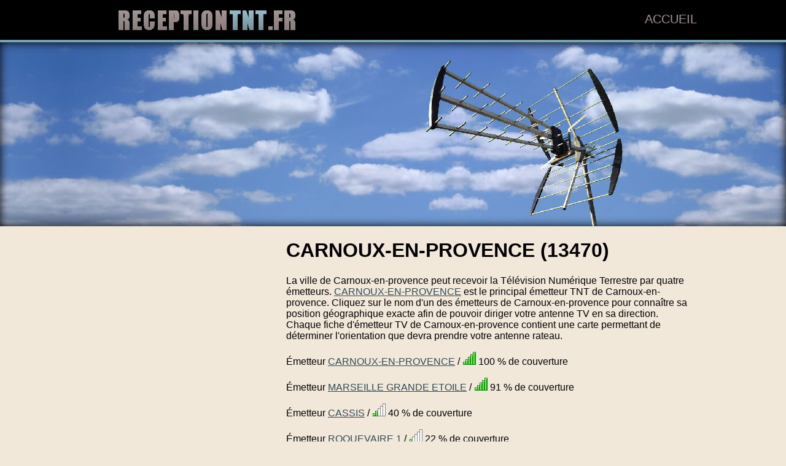

--- FILE ---
content_type: text/html
request_url: https://www.receptiontnt.fr/13470-CARNOUX-EN-PROVENCE.html
body_size: 2616
content:
<!DOCTYPE html PUBLIC "-//W3C//DTD XHTML 1.0 Strict//EN" "http://www.w3.org/TR/xhtml1/DTD/xhtml1-strict.dtd">
<html xmlns="http://www.w3.org/1999/xhtml" xml:lang="fr" lang="fr">
<head>
<title>Recevoir la TNT à Carnoux-en-provence (13470)</title>

	<meta name="Language" content="fr"/>
	<meta name="Revisit-After" content="1 DAYS"/>
	<meta name="Copyright" content="RecevoirTNT.fr - 2025"/>
	<meta name="Description" content="Comment recevoir la Télévision Numérique Terrestre à Carnoux-en-provence (13470) ? Vers quel émetteur TNT diriger son antenne TV à Carnoux-en-provence ? Réception de la TNT à Carnoux-en-provence grâce aux émetteurs télé à proximité : Carnoux-en-provence, Marseille Grande Etoile, Cassis, Roquevaire 1"/>
<meta name="Keywords" content="émetteur, TNT, télévision, télévision numérique terrestre, communes"/>
<meta name="Robots" content="All"/>
<meta http-equiv="Content-Type" content="text/html; charset=iso-8859-1" />
<meta charset="iso-8859-1">

<link rel="shortcut icon" href="images/favicon.ico" />
	
<script src="https://maps.google.com/maps?file=api&amp;v=2&amp;sensor=false&amp;key=AIzaSyASOkEIMH97QZR_cpLFOXDNvC7voCNQvQE" type="text/javascript"></script>

<meta name="viewport" content="width=device-width"/>
<link rel="stylesheet" href="style.css" type="text/css"/>
<link rel="stylesheet" media="screen and (min-width:1000px)"  href="style-ordinateur.css" type="text/css"/>
<link rel="stylesheet" media="screen and (max-width:1000px) and (min-width:480px)"  href="style-tablette.css" type="text/css"/>
<link rel="stylesheet" media="screen and (max-width:480px)"  href="style-smartphone.css" type="text/css"/>
	
			
	
	
<script async src="https://pagead2.googlesyndication.com/pagead/js/adsbygoogle.js?client=ca-pub-1598302612170162"
     crossorigin="anonymous"></script>
	<script>
  (function(i,s,o,g,r,a,m){i['GoogleAnalyticsObject']=r;i[r]=i[r]||function(){
  (i[r].q=i[r].q||[]).push(arguments)},i[r].l=1*new Date();a=s.createElement(o),
  m=s.getElementsByTagName(o)[0];a.async=1;a.src=g;m.parentNode.insertBefore(a,m)
  })(window,document,'script','//www.google-analytics.com/analytics.js','ga');

  ga('create', 'UA-58652569-1', 'auto');
  ga('send', 'pageview');

</script>
</head>
<body>


<div id="navigation">

<div class="centrerlebloc">
<a href="index.html"><img src="images/logo.jpg" id="logo" alt="ReceptionTNT.fr"/></a>
<div id="contenuhaut">
<a href="index.html">Accueil</a>
</div>

</div>

</div>

<div id="couverture" class="defilement">

<div class="centrerlebloc">

<img src="images/antenne.gif" id="imageantenne" alt="Antenne"/>
</div>
</div>
<div class="centrerlebloc">
		<div class="publicite300250" id="pub300"><div class="interieurann"><script async src="//pagead2.googlesyndication.com/pagead/js/adsbygoogle.js" type="text/plain" cookie-consent="tracking"></script>
<!-- Reception TNT - Bloc thematique gauche 2 -->
<ins class="adsbygoogle"
     style="display:block"
     data-ad-client="ca-pub-1598302612170162"
     data-ad-slot="6843676737"
     data-ad-format="link"></ins>
<script type="text/plain" cookie-consent="tracking">
(adsbygoogle = window.adsbygoogle || []).push({});
</script>
</div>

</div><div id="descriptionville">
<div class="marge10">
<h1>CARNOUX-EN-PROVENCE (13470)</h1><p/>La ville de Carnoux-en-provence peut recevoir la Télévision Numérique Terrestre par quatre émetteurs. <a href='emetteur-18060-CARNOUX-EN-PROVENCE.html'>CARNOUX-EN-PROVENCE</a> est le principal émetteur TNT de Carnoux-en-provence. Cliquez sur le nom d'un des émetteurs de Carnoux-en-provence pour connaître sa position géographique exacte afin de pouvoir diriger votre antenne TV en sa direction. Chaque fiche d'émetteur TV de Carnoux-en-provence contient une carte permettant de déterminer l'orientation que devra prendre votre antenne rateau.<p/>Émetteur <a href='emetteur-18060-CARNOUX-EN-PROVENCE.html'>CARNOUX-EN-PROVENCE</a> / <img src='images/pourcentage/5.png' alt='pourcentage emetteur 18060'/> 100 % de couverture<p/>Émetteur <a href='emetteur-18061-MARSEILLE-GRANDE-ETOILE.html'>MARSEILLE GRANDE ETOILE</a> / <img src='images/pourcentage/5.png' alt='pourcentage emetteur 18061'/> 91 % de couverture<p/>Émetteur <a href='emetteur-18062-CASSIS.html'>CASSIS</a> / <img src='images/pourcentage/2.png' alt='pourcentage emetteur 18062'/> 40 % de couverture<p/>Émetteur <a href='emetteur-18063-ROQUEVAIRE-1.html'>ROQUEVAIRE 1</a> / <img src='images/pourcentage/1.png' alt='pourcentage emetteur 18063'/> 22 % de couverture	
	<p>Si vous ne parvenez pas à régler votre antenne malgré ces conseils, l'intervention d'un antenniste semble s'imposer.
	</div>
	<div class="pubsad"><script async src="//pagead2.googlesyndication.com/pagead/js/adsbygoogle.js" type="text/plain" cookie-consent="tracking"></script>
<!-- Reception TNT - Bloc bas infos -->
<ins class="adsbygoogle"
     style="display:block"
     data-ad-client="ca-pub-1598302612170162"
     data-ad-slot="7059902235"
     data-ad-format="link"></ins>
<script type="text/plain" cookie-consent="tracking">
(adsbygoogle = window.adsbygoogle || []).push({});
</script></div>

<script language="JavaScript" type="text/plain" cookie-consent="tracking">

    var _pjsleads = {


        'common' : {
            'pjwhat': 'Antenniste',
            'pjwhere': '13470',
            'pjnbres': '3'
        },


        'ads': [


            {
            'pjid' : 'Bas'
            }
        ]
    };


    (function() {
        var sle = document.createElement('script'); sle.type = 'text/javascript'; sle.async = true;
        sle.src = ('https:' == document.location.protocol ? 'https://' : 'http://') + 'sle.pagesjaunes.fr/js/pj_locals.js';
        var s = document.getElementsByTagName('script')[0]; s.parentNode.insertBefore(sle, s);
    })();
</script>
<ins id="Bas"></ins>

	</div>

	
	</div>
	
<p style="clear:both;"/> 
	
<div class="footer">

<a href='region-23-alsace.html'>Alsace</a> - <a href='region-1-aquitaine.html'>Aquitaine</a> - <a href='region-2-auvergne.html'>Auvergne</a> - <a href='region-24-basse-normandie.html'>Basse-Normandie</a> - <a href='region-3-bourgogne.html'>Bourgogne</a> - <a href='region-4-bretagne.html'>Bretagne</a> - <a href='region-5-centre.html'>Centre</a> - <a href='region-6-champagne-ardenne.html'>Champagne Ardenne</a> - <a href='region-7-corse.html'>Corse</a> - <a href='region-8-dom-tom.html'>DOM/TOM</a> - <a href='region-9-franche-comte.html'>Franche Comté</a> - <a href='region-17-haute-normandie-.html'>Haute Normandie </a> - <a href='region-10-ile-de-france.html'>Ile de France</a> - <a href='region-11-languedoc-roussillon.html'>Languedoc Roussillon</a> - <a href='region-12-limousin.html'>Limousin</a> - <a href='region-13-lorraine.html'>Lorraine</a> - <a href='region-14-midi-pyrenees.html'>Midi Pyrénées</a> - <a href='region-15-nord-pas-de-calais.html'>Nord Pas de Calais</a> - <a href='region-18-pays-de-la-loire.html'>Pays de la Loire</a> - <a href='region-19-picardie.html'>Picardie</a> - <a href='region-20-poitou-charentes.html'>Poitou Charentes</a> - <a href='region-21-provence-alpes-cote-dazur.html'>Provence Alpes Côte d'azur</a> - <a href='region-22-rhone-alpes.html'>Rhône Alpes</a> - </div>

</body>
</html>

--- FILE ---
content_type: text/html; charset=utf-8
request_url: https://www.google.com/recaptcha/api2/aframe
body_size: 267
content:
<!DOCTYPE HTML><html><head><meta http-equiv="content-type" content="text/html; charset=UTF-8"></head><body><script nonce="Gywgyt2SxO5bSajIRK1J8g">/** Anti-fraud and anti-abuse applications only. See google.com/recaptcha */ try{var clients={'sodar':'https://pagead2.googlesyndication.com/pagead/sodar?'};window.addEventListener("message",function(a){try{if(a.source===window.parent){var b=JSON.parse(a.data);var c=clients[b['id']];if(c){var d=document.createElement('img');d.src=c+b['params']+'&rc='+(localStorage.getItem("rc::a")?sessionStorage.getItem("rc::b"):"");window.document.body.appendChild(d);sessionStorage.setItem("rc::e",parseInt(sessionStorage.getItem("rc::e")||0)+1);localStorage.setItem("rc::h",'1766901599398');}}}catch(b){}});window.parent.postMessage("_grecaptcha_ready", "*");}catch(b){}</script></body></html>

--- FILE ---
content_type: text/css
request_url: https://www.receptiontnt.fr/style.css
body_size: 739
content:
body { 
  margin:0;
  padding:0;
  background-color:#F2E8DA;
  font-family:sans-serif;
  font-family:arial;
}
form{
margin:0px
} 
a {
color:#2F4B55;

}
a:hover {
font-weight:bold;
}
#couverture {
position:relative;
margin:0;
padding:0;
background: url(images/emetteur.jpg) repeat center center #3863A7; 
-webkit-background-size: cover; /* pour Chrome et Safari */
-moz-background-size: cover; /* pour Firefox */
-o-background-size: cover; /* pour Opera */
background-size: cover; /* version standardisée */
width:100%;
-webkit-box-shadow: inset 0px 0px 15px 0px #000000;
-moz-box-shadow: inset 0px 0px 15px 0px #000000;
box-shadow: inset  0px 0px 15px 0px #000000;
}
#navigation {

width: 100%;
color: #494949;
height: 65px;
border-bottom: solid 4px #78A5B4;

background-color:#000000;
}
.footer {
width:100%;
background-color:#695555;
-webkit-box-shadow: 0px 0px 8px 0px #000000;
-moz-box-shadow: 0px 0px 8px 0px #000000;
box-shadow: 0px 0px 8px 0px #000000;
padding-top:15px;
padding-bottom:15px;
margin-top:30px;
}
.footer a {
color:white;
}
.footer a:hover {
font-weight:bold;
}
#imageantenne {
position:absolute;

bottom:0;
right:20%;
}
#pub300 {
text-align:center;
margin:8px;
}
#recherchevillehome {
position:fixed;
text-align:left;
width:100%;
height:100%;
background-color:white;
background: url(images/fondhome.jpg) repeat center center #3863A7; 
-webkit-background-size: cover; /* pour Chrome et Safari */
-moz-background-size: cover; /* pour Firefox */
-o-background-size: cover; /* pour Opera */
background-size: cover; /* version standardisée */
-webkit-box-shadow: inset 0px 0px 80px 0px #000000;
-moz-box-shadow: inset 0px 0px 80px 0px #000000;
-o-box-shadow: inset  0px 0px 80px 0px #000000;
box-shadow: inset  0px 0px 80px 0px #000000;
}
#carrerecherchevillehome {

background-color: rgba(255, 255, 255, 0.5);
height:100px;

position:absolute;

}
.formnomville {
border:2px solid #808080;
color:#808080;
font-weight:bold;
background-color:#F9FBFB;
font-size:18px;
}
#cadrecarrerecherchevillehome {
margin-top:25px;
margin-left:10px;
margin-right:10px;
}
#barrerecherche {
float:left;
width:100%;
}
#boutonok {
float:right;
width:50px;
margin-left:-50px;
}
#logo {
border:0;
}
#descriptionville {

}
#barrefooter {
position:fixed;
bottom:0;
left:0;
width:100%;
height:50px;
background-color: rgba(0, 0, 0, 0.5);
text-align:center;
text-shadow: 0px 0px 7px rgba(0, 0, 0, 0.75);
color: #FFFFFF;
-webkit-box-shadow: 0px 0px 80px 0px #000000;
-moz-box-shadow: 0px 0px 80px 0px #000000;
-o-box-shadow:  0px 0px 80px 0px #000000;
box-shadow:  0px 0px 80px 0px #000000;
}
#barrefooter a {
color:#B7B7B7;
text-decoration:none;
}
.pubsad {
margin-top:23px;
margin-bottom:23px;
}
.interieurann {

}
.marge10 {
margin:10px;
}

--- FILE ---
content_type: text/css
request_url: https://www.receptiontnt.fr/style-ordinateur.css
body_size: 432
content:
body {
text-align:center;
}
@keyframes defile {
0% {background-position: 0;}
50% {background-position: 1000px;}
100% {background-position: 0;}
}
.defilement {
animation: defile 60s infinite;
}
#couverture {
  height:300px;

}
.centrerlebloc {
width:1000px;
margin: auto;
text-align: left;

}
#logo {
margin-left:5%;
margin-top:15px;
}
#contenuhaut {
float:right;
margin-right:5px;
margin-top:20px;
}
#navigation {
font-family: Impact, Charcoal, sans-serif; 
color:#9F9393;
  text-transform : uppercase;
font-size:20px;

}
#navigation a {
color:#9F9393;
text-decoration:none;

    -moz-transition-property: color;
    -webkit-transition-property: color;
        -o-transition-property: color;
        -ms-transition-property: color;
         transition-property: color;
          
 
    -moz-transition-duration:1s;
    -webkit-transition-duration:1s;
        -o-transition-duration:1s;
        -ms-transition-duration:1s;
         transition-duration:1s;

}
#navigation a:hover {
color:#92BAC6;
}
.publicite300250 {
display:inline-block;
vertical-align:top;
width:300px;
}
#carrerecherchevillehome {
width:400px;
left:20%;
top:10%;
margin-top:60px;
}
.footerregions {
font-size:16px;
}
#descriptionville {
display:inline-block;
width:680px;
}

--- FILE ---
content_type: text/css
request_url: https://www.receptiontnt.fr/style-tablette.css
body_size: 101
content:
#imageantenne {
width:170px;
height:140px;
}
#couverture {
  height:150px;

}
#carrerecherchevillehome {
width:350px;
left:10%;
top:10%;
margin-top:60px;
}
.publicite300250 {


}
#logo {
margin-left:5%;
margin-top:15px;
}
#contenuhaut {
display:none;
}
.footerregions {
font-size:13px;
}

--- FILE ---
content_type: text/css
request_url: https://www.receptiontnt.fr/style-smartphone.css
body_size: 93
content:
#couverture {
display:none;
}
#navigation {
text-align:center;
}
.publicite300250 {
width:100%;
text-align:center;
}
#carrerecherchevillehome {
width:100%;
}
#contenuhaut {
display:none;
}
#logo {
margin-top:15px;
}
.footerregions {
font-size:8px;
}
#descriptionville {
margin:10px;
}

--- FILE ---
content_type: text/plain
request_url: https://www.google-analytics.com/j/collect?v=1&_v=j102&a=118071857&t=pageview&_s=1&dl=https%3A%2F%2Fwww.receptiontnt.fr%2F13470-CARNOUX-EN-PROVENCE.html&ul=en-us%40posix&dt=Recevoir%20la%20TNT%20%C3%A0%20Carnoux-en-provence%20(13470)&sr=1280x720&vp=1280x720&_u=IEBAAEABAAAAACAAI~&jid=1650881656&gjid=1384909167&cid=1313922249.1766901598&tid=UA-58652569-1&_gid=1374820343.1766901598&_r=1&_slc=1&z=301517164
body_size: -451
content:
2,cG-2DQ38RB8J1